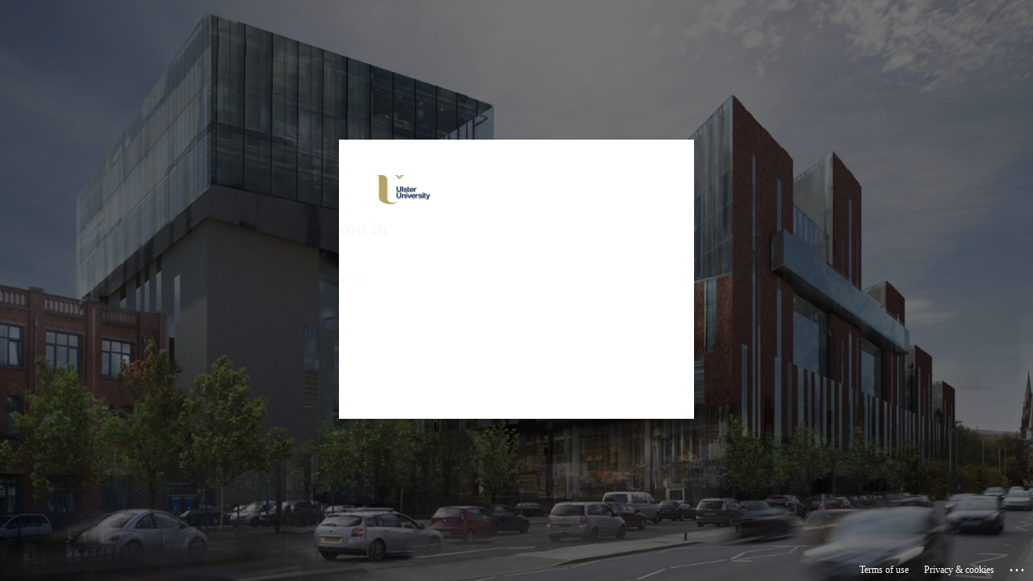

--- FILE ---
content_type: text/html; charset=utf-8
request_url: https://login.microsoftonline.com/6f0b9487-4fa8-42a8-aeb4-bf2e2c22d4e8/oauth2/authorize?client_id=84efecec-5ae3-432c-b508-8e422ae4d8c7&response_mode=form_post&response_type=code+id_token&scope=openid+profile&state=OpenIdConnect.AuthenticationProperties%3dRvXI_26XRNXoR2G_jhNkNy0AsZcXNBaZOaeU4_zgrotICdVq5iyHyV4CmKKl0IFZa-k6H-hyQsulTqtK-L0KuiTJ-1BHmATUvDqu5fsDJiO-fe_ozOO2iJeIQd43Lv4Qqfm9q1Fm5qtmdlrtXcFkJhmxZM7eopThWQuqR6Zmai2Gdka4PG3PAmYPpGdhkCvLCb0ssP9N2P6yjEPFf9-Em68Hsc49dPw1phY1HYtkTJ73V8dWWzz-_RNrdeHdMgsj&nonce=638538505011091491.MzI1NWY0MzEtYTQxNC00MmMxLWE0YjUtNmRmMGVjOTFkMWZjOThhZWNiYjctYzlmMy00YTBmLTg1ODAtYzI1ZTIwNWVhMTQ0&x-client-SKU=ID_NET&x-client-ver=1.0.40306.1554&sso_reload=true
body_size: 16561
content:


<!-- Copyright (C) Microsoft Corporation. All rights reserved. -->
<!DOCTYPE html>
<html dir="ltr" class="" lang="en">
<head>
    <title>Sign in to your account</title>
    <meta http-equiv="Content-Type" content="text/html; charset=UTF-8">
    <meta http-equiv="X-UA-Compatible" content="IE=edge">
    <meta name="viewport" content="width=device-width, initial-scale=1.0, maximum-scale=2.0, user-scalable=yes">
    <meta http-equiv="Pragma" content="no-cache">
    <meta http-equiv="Expires" content="-1">
    <link rel="preconnect" href="https://aadcdn.msftauth.net" crossorigin>
<meta http-equiv="x-dns-prefetch-control" content="on">
<link rel="dns-prefetch" href="//aadcdn.msftauth.net">
<link rel="dns-prefetch" href="//aadcdn.msauth.net">

    <meta name="PageID" content="ConvergedSignIn" />
    <meta name="SiteID" content="" />
    <meta name="ReqLC" content="1033" />
    <meta name="LocLC" content="en-US" />


        <meta name="format-detection" content="telephone=no" />

    <noscript>
        <meta http-equiv="Refresh" content="0; URL=https://login.microsoftonline.com/jsdisabled" />
    </noscript>

    
    
<meta name="robots" content="none" />

<script type="text/javascript" nonce='oxH53N0Hn59hbGW84nd7TQ'>//<![CDATA[
$Config={"fShowPersistentCookiesWarning":false,"urlMsaSignUp":"https://login.live.com/oauth20_authorize.srf?scope=openid+profile+email+offline_access\u0026response_type=code\u0026client_id=51483342-085c-4d86-bf88-cf50c7252078\u0026response_mode=form_post\u0026redirect_uri=https%3a%2f%2flogin.microsoftonline.com%2fcommon%2ffederation%2foauth2msa\u0026state=[base64]\u0026estsfed=1\u0026uaid=32cc7121261c410fb234600f5e2759b0\u0026signup=1\u0026lw=1\u0026fl=easi2\u0026fci=84efecec-5ae3-432c-b508-8e422ae4d8c7","urlMsaLogout":"https://login.live.com/logout.srf?iframed_by=https%3a%2f%2flogin.microsoftonline.com","urlOtherIdpForget":"https://login.live.com/forgetme.srf?iframed_by=https%3a%2f%2flogin.microsoftonline.com","showCantAccessAccountLink":true,"arrExternalTrustedRealmFederatedIdps":[{"IdpType":400,"IdpSignInUrl":"https://login.live.com/oauth20_authorize.srf?scope=openid+profile+email+offline_access\u0026response_type=code\u0026client_id=51483342-085c-4d86-bf88-cf50c7252078\u0026response_mode=form_post\u0026redirect_uri=https%3a%2f%2flogin.microsoftonline.com%2fcommon%2ffederation%2foauth2msa\u0026state=[base64]\u0026estsfed=1\u0026uaid=32cc7121261c410fb234600f5e2759b0\u0026fci=84efecec-5ae3-432c-b508-8e422ae4d8c7\u0026idp_hint=github.com","DisplayName":"GitHub","Promoted":false}],"fEnableShowResendCode":true,"iShowResendCodeDelay":90000,"sSMSCtryPhoneData":"AF~Afghanistan~93!!!AX~Åland Islands~358!!!AL~Albania~355!!!DZ~Algeria~213!!!AS~American Samoa~1!!!AD~Andorra~376!!!AO~Angola~244!!!AI~Anguilla~1!!!AG~Antigua and Barbuda~1!!!AR~Argentina~54!!!AM~Armenia~374!!!AW~Aruba~297!!!AC~Ascension Island~247!!!AU~Australia~61!!!AT~Austria~43!!!AZ~Azerbaijan~994!!!BS~Bahamas~1!!!BH~Bahrain~973!!!BD~Bangladesh~880!!!BB~Barbados~1!!!BY~Belarus~375!!!BE~Belgium~32!!!BZ~Belize~501!!!BJ~Benin~229!!!BM~Bermuda~1!!!BT~Bhutan~975!!!BO~Bolivia~591!!!BQ~Bonaire~599!!!BA~Bosnia and Herzegovina~387!!!BW~Botswana~267!!!BR~Brazil~55!!!IO~British Indian Ocean Territory~246!!!VG~British Virgin Islands~1!!!BN~Brunei~673!!!BG~Bulgaria~359!!!BF~Burkina Faso~226!!!BI~Burundi~257!!!CV~Cabo Verde~238!!!KH~Cambodia~855!!!CM~Cameroon~237!!!CA~Canada~1!!!KY~Cayman Islands~1!!!CF~Central African Republic~236!!!TD~Chad~235!!!CL~Chile~56!!!CN~China~86!!!CX~Christmas Island~61!!!CC~Cocos (Keeling) Islands~61!!!CO~Colombia~57!!!KM~Comoros~269!!!CG~Congo~242!!!CD~Congo (DRC)~243!!!CK~Cook Islands~682!!!CR~Costa Rica~506!!!CI~Côte d\u0027Ivoire~225!!!HR~Croatia~385!!!CU~Cuba~53!!!CW~Curaçao~599!!!CY~Cyprus~357!!!CZ~Czechia~420!!!DK~Denmark~45!!!DJ~Djibouti~253!!!DM~Dominica~1!!!DO~Dominican Republic~1!!!EC~Ecuador~593!!!EG~Egypt~20!!!SV~El Salvador~503!!!GQ~Equatorial Guinea~240!!!ER~Eritrea~291!!!EE~Estonia~372!!!ET~Ethiopia~251!!!FK~Falkland Islands~500!!!FO~Faroe Islands~298!!!FJ~Fiji~679!!!FI~Finland~358!!!FR~France~33!!!GF~French Guiana~594!!!PF~French Polynesia~689!!!GA~Gabon~241!!!GM~Gambia~220!!!GE~Georgia~995!!!DE~Germany~49!!!GH~Ghana~233!!!GI~Gibraltar~350!!!GR~Greece~30!!!GL~Greenland~299!!!GD~Grenada~1!!!GP~Guadeloupe~590!!!GU~Guam~1!!!GT~Guatemala~502!!!GG~Guernsey~44!!!GN~Guinea~224!!!GW~Guinea-Bissau~245!!!GY~Guyana~592!!!HT~Haiti~509!!!HN~Honduras~504!!!HK~Hong Kong SAR~852!!!HU~Hungary~36!!!IS~Iceland~354!!!IN~India~91!!!ID~Indonesia~62!!!IR~Iran~98!!!IQ~Iraq~964!!!IE~Ireland~353!!!IM~Isle of Man~44!!!IL~Israel~972!!!IT~Italy~39!!!JM~Jamaica~1!!!JP~Japan~81!!!JE~Jersey~44!!!JO~Jordan~962!!!KZ~Kazakhstan~7!!!KE~Kenya~254!!!KI~Kiribati~686!!!KR~Korea~82!!!KW~Kuwait~965!!!KG~Kyrgyzstan~996!!!LA~Laos~856!!!LV~Latvia~371!!!LB~Lebanon~961!!!LS~Lesotho~266!!!LR~Liberia~231!!!LY~Libya~218!!!LI~Liechtenstein~423!!!LT~Lithuania~370!!!LU~Luxembourg~352!!!MO~Macao SAR~853!!!MG~Madagascar~261!!!MW~Malawi~265!!!MY~Malaysia~60!!!MV~Maldives~960!!!ML~Mali~223!!!MT~Malta~356!!!MH~Marshall Islands~692!!!MQ~Martinique~596!!!MR~Mauritania~222!!!MU~Mauritius~230!!!YT~Mayotte~262!!!MX~Mexico~52!!!FM~Micronesia~691!!!MD~Moldova~373!!!MC~Monaco~377!!!MN~Mongolia~976!!!ME~Montenegro~382!!!MS~Montserrat~1!!!MA~Morocco~212!!!MZ~Mozambique~258!!!MM~Myanmar~95!!!NA~Namibia~264!!!NR~Nauru~674!!!NP~Nepal~977!!!NL~Netherlands~31!!!NC~New Caledonia~687!!!NZ~New Zealand~64!!!NI~Nicaragua~505!!!NE~Niger~227!!!NG~Nigeria~234!!!NU~Niue~683!!!NF~Norfolk Island~672!!!KP~North Korea~850!!!MK~North Macedonia~389!!!MP~Northern Mariana Islands~1!!!NO~Norway~47!!!OM~Oman~968!!!PK~Pakistan~92!!!PW~Palau~680!!!PS~Palestinian Authority~970!!!PA~Panama~507!!!PG~Papua New Guinea~675!!!PY~Paraguay~595!!!PE~Peru~51!!!PH~Philippines~63!!!PL~Poland~48!!!PT~Portugal~351!!!PR~Puerto Rico~1!!!QA~Qatar~974!!!RE~Réunion~262!!!RO~Romania~40!!!RU~Russia~7!!!RW~Rwanda~250!!!BL~Saint Barthélemy~590!!!KN~Saint Kitts and Nevis~1!!!LC~Saint Lucia~1!!!MF~Saint Martin~590!!!PM~Saint Pierre and Miquelon~508!!!VC~Saint Vincent and the Grenadines~1!!!WS~Samoa~685!!!SM~San Marino~378!!!ST~São Tomé and Príncipe~239!!!SA~Saudi Arabia~966!!!SN~Senegal~221!!!RS~Serbia~381!!!SC~Seychelles~248!!!SL~Sierra Leone~232!!!SG~Singapore~65!!!SX~Sint Maarten~1!!!SK~Slovakia~421!!!SI~Slovenia~386!!!SB~Solomon Islands~677!!!SO~Somalia~252!!!ZA~South Africa~27!!!SS~South Sudan~211!!!ES~Spain~34!!!LK~Sri Lanka~94!!!SH~St Helena, Ascension, and Tristan da Cunha~290!!!SD~Sudan~249!!!SR~Suriname~597!!!SJ~Svalbard~47!!!SZ~Swaziland~268!!!SE~Sweden~46!!!CH~Switzerland~41!!!SY~Syria~963!!!TW~Taiwan~886!!!TJ~Tajikistan~992!!!TZ~Tanzania~255!!!TH~Thailand~66!!!TL~Timor-Leste~670!!!TG~Togo~228!!!TK~Tokelau~690!!!TO~Tonga~676!!!TT~Trinidad and Tobago~1!!!TA~Tristan da Cunha~290!!!TN~Tunisia~216!!!TR~Turkey~90!!!TM~Turkmenistan~993!!!TC~Turks and Caicos Islands~1!!!TV~Tuvalu~688!!!VI~U.S. Virgin Islands~1!!!UG~Uganda~256!!!UA~Ukraine~380!!!AE~United Arab Emirates~971!!!GB~United Kingdom~44!!!US~United States~1!!!UY~Uruguay~598!!!UZ~Uzbekistan~998!!!VU~Vanuatu~678!!!VA~Vatican City~39!!!VE~Venezuela~58!!!VN~Vietnam~84!!!WF~Wallis and Futuna~681!!!YE~Yemen~967!!!ZM~Zambia~260!!!ZW~Zimbabwe~263","fUseInlinePhoneNumber":true,"fDetectBrowserCapabilities":true,"fUseMinHeight":true,"fShouldSupportTargetCredentialForRecovery":true,"fAvoidNewOtcGenerationWhenAlreadySent":true,"fUseCertificateInterstitialView":true,"fIsPasskeySupportEnabled":true,"arrPromotedFedCredTypes":[],"fShowUserAlreadyExistErrorHandling":true,"fBlockOnAppleEmailClaimError":true,"fIsVerifiableCredentialsSupportEnabled":true,"iVerifiableCredentialPresentationPollingIntervalSeconds":0.5,"iVerifiableCredentialPresentationPollingTimeoutSeconds":300,"fIsQrPinEnabled":true,"fPasskeyAssertionRedirect":true,"fFixUrlExternalIdpFederation":true,"fEnableBackButtonBugFix":true,"fEnableTotalLossRecovery":true,"fUpdatePromotedCredTypesOrder":true,"fUseNewPromotedCredsComponent":true,"urlSessionState":"https://login.microsoftonline.com/common/DeviceCodeStatus","urlResetPassword":"https://passwordreset.microsoftonline.com/?ru=https%3a%2f%2flogin.microsoftonline.com%2f6f0b9487-4fa8-42a8-aeb4-bf2e2c22d4e8%2freprocess%3fctx%[base64]\u0026mkt=en-US\u0026hosted=0\u0026device_platform=macOS","urlMsaResetPassword":"https://account.live.com/password/reset?wreply=https%3a%2f%2flogin.microsoftonline.com%2f6f0b9487-4fa8-42a8-aeb4-bf2e2c22d4e8%2freprocess%3fctx%[base64]\u0026mkt=en-US","fFixUrlResetPassword":true,"urlGetCredentialType":"https://login.microsoftonline.com/common/GetCredentialType?mkt=en-US","urlGetRecoveryCredentialType":"https://login.microsoftonline.com/common/getrecoverycredentialtype?mkt=en-US","urlGetOneTimeCode":"https://login.microsoftonline.com/common/GetOneTimeCode","urlLogout":"https://login.microsoftonline.com/6f0b9487-4fa8-42a8-aeb4-bf2e2c22d4e8/uxlogout","urlForget":"https://login.microsoftonline.com/forgetuser","urlDisambigRename":"https://go.microsoft.com/fwlink/p/?LinkID=733247","urlGoToAADError":"https://login.live.com/oauth20_authorize.srf?scope=openid+profile+email+offline_access\u0026response_type=code\u0026client_id=51483342-085c-4d86-bf88-cf50c7252078\u0026response_mode=form_post\u0026redirect_uri=https%3a%2f%2flogin.microsoftonline.com%2fcommon%2ffederation%2foauth2msa\u0026state=[base64]\u0026estsfed=1\u0026uaid=32cc7121261c410fb234600f5e2759b0\u0026fci=84efecec-5ae3-432c-b508-8e422ae4d8c7","urlDeviceFingerprinting":"","urlPIAEndAuth":"https://login.microsoftonline.com/common/PIA/EndAuth","urlStartTlr":"https://login.microsoftonline.com/6f0b9487-4fa8-42a8-aeb4-bf2e2c22d4e8/tlr/start","fKMSIEnabled":false,"iLoginMode":121,"fAllowPhoneSignIn":true,"fAllowPhoneInput":true,"fAllowSkypeNameLogin":true,"iMaxPollErrors":5,"iPollingTimeout":300,"srsSuccess":true,"fShowSwitchUser":true,"arrValErrs":["50058"],"sErrorCode":"50058","sWAMExtension":"ppnbnpeolgkicgegkbkbjmhlideopiji","sWAMChannel":"53ee284d-920a-4b59-9d30-a60315b26836","sErrTxt":"","sResetPasswordPrefillParam":"username","onPremPasswordValidationConfig":{"isUserRealmPrecheckEnabled":true},"fSwitchDisambig":true,"oCancelPostParams":{"error":"access_denied","error_subcode":"cancel","state":"OpenIdConnect.AuthenticationProperties=[base64]","canary":"wBxxv/aKwczwp6eqzpFn03Eib1iUFhWtVxUpf2+6MCs=5:1:CANARY:aWPkPkVCLjEfC8X+dzcrHBB+xaPl5t28Cm8TaCoSE98="},"iRemoteNgcPollingType":2,"fUseNewNoPasswordTypes":true,"urlAadSignup":"https://signup.microsoft.com/signup?sku=teams_commercial_trial\u0026origin=ests\u0026culture=en-US","urlTenantedEndpointFormat":"https://login.microsoftonline.com/{0}/oauth2/authorize?client_id=84efecec-5ae3-432c-b508-8e422ae4d8c7\u0026response_mode=form_post\u0026response_type=code+id_token\u0026scope=openid+profile\u0026state=OpenIdConnect.AuthenticationProperties%[base64]\u0026nonce=638538505011091491.MzI1NWY0MzEtYTQxNC00MmMxLWE0YjUtNmRmMGVjOTFkMWZjOThhZWNiYjctYzlmMy00YTBmLTg1ODAtYzI1ZTIwNWVhMTQ0\u0026x-client-SKU=ID_NET\u0026x-client-ver=1.0.40306.1554\u0026sso_reload=true\u0026allowbacktocommon=True","sCloudInstanceName":"microsoftonline.com","fShowSignInOptionsAsButton":true,"fUseNewPhoneSignInError":true,"fIsUpdatedAutocompleteEnabled":true,"fActivateFocusOnApprovalNumberRemoteNGC":true,"fIsPasskey":true,"fEnableDFPIntegration":true,"fEnableCenterFocusedApprovalNumber":true,"fShowPassKeyErrorUCP":true,"fFixPhoneDisambigSignupRedirect":true,"fEnableQrCodeA11YFixes":true,"fEnablePasskeyAwpError":true,"fEnableAuthenticatorTimeoutFix":true,"fEnablePasskeyAutofillUI":true,"sCrossDomainCanary":"[base64]","arrExcludedDisplayNames":["unknown"],"fFixShowRevealPassword":true,"fRemoveTLRFragment":true,"iMaxStackForKnockoutAsyncComponents":10000,"fShowButtons":true,"urlCdn":"https://aadcdn.msftauth.net/shared/1.0/","urlDefaultFavicon":"https://aadcdn.msftauth.net/shared/1.0/content/images/favicon_a_eupayfgghqiai7k9sol6lg2.ico","urlFooterTOU":"https://www.microsoft.com/en-US/servicesagreement/","urlFooterPrivacy":"https://privacy.microsoft.com/en-US/privacystatement","urlPost":"https://login.microsoftonline.com/6f0b9487-4fa8-42a8-aeb4-bf2e2c22d4e8/login","urlPostAad":"https://login.microsoftonline.com/6f0b9487-4fa8-42a8-aeb4-bf2e2c22d4e8/login","urlPostMsa":"https://login.live.com/ppsecure/partnerpost.srf?scope=openid+profile+email+offline_access\u0026response_type=code\u0026client_id=51483342-085c-4d86-bf88-cf50c7252078\u0026response_mode=form_post\u0026redirect_uri=https%3a%2f%2flogin.microsoftonline.com%2fcommon%2ffederation%2foauth2msa\u0026state=[base64]\u0026flow=fido\u0026estsfed=1\u0026uaid=32cc7121261c410fb234600f5e2759b0\u0026fci=84efecec-5ae3-432c-b508-8e422ae4d8c7","urlRefresh":"https://login.microsoftonline.com/6f0b9487-4fa8-42a8-aeb4-bf2e2c22d4e8/reprocess?ctx=[base64]","urlCancel":"https://curriculum.ulster.ac.uk/","urlResume":"https://login.microsoftonline.com/6f0b9487-4fa8-42a8-aeb4-bf2e2c22d4e8/resume?ctx=[base64]","iPawnIcon":0,"iPollingInterval":1,"sPOST_Username":"","fEnableNumberMatching":true,"sFT":"[base64]","sFTName":"flowToken","sSessionIdentifierName":"code","sCtx":"[base64]","iProductIcon":-1,"fEnableOneDSClientTelemetry":true,"staticTenantBranding":[{"Locale":0,"BannerLogo":"https://aadcdn.msftauthimages.net/c1c6b6c8-cgrvgvdo958yluiduwtn12wmv-0zrpap4hmojrowbbk/logintenantbranding/0/bannerlogo?ts=635736034656620379","Illustration":"https://aadcdn.msftauthimages.net/c1c6b6c8-cgrvgvdo958yluiduwtn12wmv-0zrpap4hmojrowbbk/logintenantbranding/0/illustration?ts=635736089467785071","BoilerPlateText":"<p>The IT Service Desk provides support via telephone, email and self-service portal.</p>\n<p>Telephone: 028 9536 7776\nEmail: servicedesk@ulster.ac.uk</p>\n<p>Further details including opening hours can be found at ulster.ac.uk/ds/getting-help/service-desk</p>\n","KeepMeSignedInDisabled":false,"UseTransparentLightBox":false}],"oAppCobranding":{},"iBackgroundImage":4,"arrSessions":[],"fApplicationInsightsEnabled":false,"iApplicationInsightsEnabledPercentage":0,"urlSetDebugMode":"https://login.microsoftonline.com/common/debugmode","fEnableCssAnimation":true,"fDisableAnimationIfAnimationEndUnsupported":true,"fAllowGrayOutLightBox":true,"fUseMsaSessionState":true,"fIsRemoteNGCSupported":true,"desktopSsoConfig":{"isEdgeAnaheimAllowed":true,"iwaEndpointUrlFormat":"https://autologon.microsoftazuread-sso.com/{0}/winauth/sso?client-request-id=32cc7121-261c-410f-b234-600f5e2759b0","iwaSsoProbeUrlFormat":"https://autologon.microsoftazuread-sso.com/{0}/winauth/ssoprobe?client-request-id=32cc7121-261c-410f-b234-600f5e2759b0","iwaIFrameUrlFormat":"https://autologon.microsoftazuread-sso.com/{0}/winauth/iframe?client-request-id=32cc7121-261c-410f-b234-600f5e2759b0\u0026isAdalRequest=False","iwaRequestTimeoutInMs":10000,"hintedDomainName":"6f0b9487-4fa8-42a8-aeb4-bf2e2c22d4e8","startDesktopSsoOnPageLoad":true,"progressAnimationTimeout":10000,"isEdgeAllowed":false,"minDssoEdgeVersion":"17","isSafariAllowed":true,"redirectUri":"https://curriculum.ulster.ac.uk/","redirectDssoErrorPostParams":{"error":"interaction_required","error_description":"Seamless single sign on failed for the user. This can happen if the user is unable to access on premises AD or intranet zone is not configured correctly Trace ID: bc4025c3-956e-4294-b99c-c4c161b12b00 Correlation ID: 32cc7121-261c-410f-b234-600f5e2759b0 Timestamp: 2026-01-19 18:44:01Z","state":"OpenIdConnect.AuthenticationProperties=[base64]","canary":"wBxxv/aKwczwp6eqzpFn03Eib1iUFhWtVxUpf2+6MCs=5:1:CANARY:aWPkPkVCLjEfC8X+dzcrHBB+xaPl5t28Cm8TaCoSE98="},"isIEAllowedForSsoProbe":true,"edgeRedirectUri":"https://autologon.microsoftazuread-sso.com/6f0b9487-4fa8-42a8-aeb4-bf2e2c22d4e8/winauth/sso/edgeredirect?client-request-id=32cc7121-261c-410f-b234-600f5e2759b0\u0026origin=login.microsoftonline.com\u0026is_redirected=1","isFlowTokenPassedInEdge":true},"urlLogin":"https://login.microsoftonline.com/6f0b9487-4fa8-42a8-aeb4-bf2e2c22d4e8/reprocess?ctx=[base64]","urlDssoStatus":"https://login.microsoftonline.com/common/instrumentation/dssostatus","iSessionPullType":2,"fUseSameSite":true,"iAllowedIdentities":2,"uiflavor":1001,"urlFidoHelp":"https://go.microsoft.com/fwlink/?linkid=2013738","fShouldPlatformKeyBeSuppressed":true,"urlFidoLogin":"https://login.microsoft.com/6f0b9487-4fa8-42a8-aeb4-bf2e2c22d4e8/fido/get?uiflavor=Web","fIsFidoSupported":true,"fLoadStringCustomizationPromises":true,"fUseAlternateTextForSwitchToCredPickerLink":true,"fOfflineAccountVisible":false,"fEnableUserStateFix":true,"fAccessPassSupported":true,"fShowAccessPassPeek":true,"fUpdateSessionPollingLogic":true,"fEnableShowPickerCredObservable":true,"fFetchSessionsSkipDsso":true,"fIsCiamUserFlowUxNewLogicEnabled":true,"fUseNonMicrosoftDefaultBrandingForCiam":true,"sCompanyDisplayName":"Ulster University","fRemoveCustomCss":true,"fFixUICrashForApiRequestHandler":true,"fShowUpdatedKoreanPrivacyFooter":true,"fUsePostCssHotfix":true,"fFixUserFlowBranding":true,"fIsQrCodePinSupported":true,"fEnablePasskeyNullFix":true,"fEnableRefreshCookiesFix":true,"fEnableWebNativeBridgeInterstitialUx":true,"fEnableWindowParentingFix":true,"fEnableNativeBridgeErrors":true,"urlAcmaServerPath":"https://login.microsoftonline.com","sTenantId":"6f0b9487-4fa8-42a8-aeb4-bf2e2c22d4e8","sMkt":"en-US","fIsDesktop":true,"fUpdateConfigInit":true,"fLogDisallowedCssProperties":true,"fDisallowExternalFonts":true,"sFidoChallenge":"O.eyJ0eXAiOiJKV1QiLCJhbGciOiJSUzI1NiIsIng1dCI6IlBjWDk4R1g0MjBUMVg2c0JEa3poUW1xZ3dNVSJ9.eyJhdWQiOiJ1cm46bWljcm9zb2Z0OmZpZG86Y2hhbGxlbmdlIiwiaXNzIjoiaHR0cHM6Ly9sb2dpbi5taWNyb3NvZnQuY29tIiwiaWF0IjoxNzY4ODQ4MjQxLCJuYmYiOjE3Njg4NDgyNDEsImV4cCI6MTc2ODg0ODU0MX0.[base64]","scid":1013,"hpgact":1800,"hpgid":1104,"pgid":"ConvergedSignIn","apiCanary":"[base64]","canary":"wBxxv/aKwczwp6eqzpFn03Eib1iUFhWtVxUpf2+6MCs=5:1:CANARY:aWPkPkVCLjEfC8X+dzcrHBB+xaPl5t28Cm8TaCoSE98=","sCanaryTokenName":"canary","fSkipRenderingNewCanaryToken":false,"fEnableNewCsrfProtection":true,"correlationId":"32cc7121-261c-410f-b234-600f5e2759b0","sessionId":"bc4025c3-956e-4294-b99c-c4c161b12b00","sRingId":"R2","locale":{"mkt":"en-US","lcid":1033},"slMaxRetry":2,"slReportFailure":true,"strings":{"desktopsso":{"authenticatingmessage":"Trying to sign you in"}},"enums":{"ClientMetricsModes":{"None":0,"SubmitOnPost":1,"SubmitOnRedirect":2,"InstrumentPlt":4}},"urls":{"instr":{"pageload":"https://login.microsoftonline.com/common/instrumentation/reportpageload","dssostatus":"https://login.microsoftonline.com/common/instrumentation/dssostatus"}},"browser":{"ltr":1,"Chrome":1,"_Mac":1,"_M131":1,"_D0":1,"Full":1,"RE_WebKit":1,"b":{"name":"Chrome","major":131,"minor":0},"os":{"name":"OSX","version":"10.15.7"},"V":"131.0"},"watson":{"url":"/common/handlers/watson","bundle":"https://aadcdn.msftauth.net/ests/2.1/content/cdnbundles/watson.min_q5ptmu8aniymd4ftuqdkda2.js","sbundle":"https://aadcdn.msftauth.net/ests/2.1/content/cdnbundles/watsonsupportwithjquery.3.5.min_dc940oomzau4rsu8qesnvg2.js","fbundle":"https://aadcdn.msftauth.net/ests/2.1/content/cdnbundles/frameworksupport.min_oadrnc13magb009k4d20lg2.js","resetErrorPeriod":5,"maxCorsErrors":-1,"maxInjectErrors":5,"maxErrors":10,"maxTotalErrors":3,"expSrcs":["https://login.microsoftonline.com","https://aadcdn.msauth.net/","https://aadcdn.msftauth.net/",".login.microsoftonline.com"],"envErrorRedirect":true,"envErrorUrl":"/common/handlers/enverror"},"loader":{"cdnRoots":["https://aadcdn.msauth.net/","https://aadcdn.msftauth.net/"],"logByThrowing":true,"tenantBrandingCdnRoots":["aadcdn.msauthimages.net","aadcdn.msftauthimages.net"]},"serverDetails":{"slc":"ProdSlices","dc":"SEC","ri":"GVXXXXX","ver":{"v":[2,1,23228,7]},"rt":"2026-01-19T18:44:01","et":33},"clientEvents":{"enabled":true,"telemetryEnabled":true,"useOneDSEventApi":true,"flush":60000,"autoPost":true,"autoPostDelay":1000,"minEvents":1,"maxEvents":1,"pltDelay":500,"appInsightsConfig":{"instrumentationKey":"b0c252808e614e949086e019ae1cb300-e0c02060-e3b3-4965-bd7c-415e1a7a9fde-6951","webAnalyticsConfiguration":{"autoCapture":{"jsError":true}}},"defaultEventName":"IDUX_ESTSClientTelemetryEvent_WebWatson","serviceID":3,"endpointUrl":"https://eu-mobile.events.data.microsoft.com/OneCollector/1.0/"},"fApplyAsciiRegexOnInput":true,"country":"US","fBreakBrandingSigninString":true,"bsso":{"states":{"START":"start","INPROGRESS":"in-progress","END":"end","END_SSO":"end-sso","END_USERS":"end-users"},"nonce":"AwABEgEAAAADAOz_BQD0_97-HQRL1UXOZS-8990tA-2uqIA-QhFeH1pY5tOE9iVqfbnHBy-edkk4wcCIsbUhNPgUfkSHx138C8ZwtssDcicgAA","overallTimeoutMs":4000,"telemetry":{"type":"ChromeSsoTelemetry","nonce":"AwABDwEAAAADAOz_BQD0_yDaxhEZjVr5zbPP1Kik7aG3yRPMAeJ8irV3i2rjS8LZuL4aS21RWfv-Lx0mihqDUbXth0GwZTZiTJn9N-e9VYZvqVg0wE47lW_ZE7qAlX0pIAA","reportStates":[]},"redirectEndStates":["end"],"cookieNames":{"aadSso":"AADSSO","winSso":"ESTSSSO","ssoTiles":"ESTSSSOTILES","ssoPulled":"SSOCOOKIEPULLED","userList":"ESTSUSERLIST"},"type":"chrome","reason":"Pull suppressed because it was already attempted and the current URL was reloaded."},"urlNoCookies":"https://login.microsoftonline.com/cookiesdisabled","fTrimChromeBssoUrl":true,"inlineMode":5,"fShowCopyDebugDetailsLink":true,"fTenantBrandingCdnAddEventHandlers":true,"fAddTryCatchForIFrameRedirects":true};
//]]></script> 
<script type="text/javascript" nonce='oxH53N0Hn59hbGW84nd7TQ'>//<![CDATA[
!function(){var e=window,r=e.$Debug=e.$Debug||{},t=e.$Config||{};if(!r.appendLog){var n=[],o=0;r.appendLog=function(e){var r=t.maxDebugLog||25,i=(new Date).toUTCString()+":"+e;n.push(o+":"+i),n.length>r&&n.shift(),o++},r.getLogs=function(){return n}}}(),function(){function e(e,r){function t(i){var a=e[i];if(i<n-1){return void(o.r[a]?t(i+1):o.when(a,function(){t(i+1)}))}r(a)}var n=e.length;t(0)}function r(e,r,i){function a(){var e=!!s.method,o=e?s.method:i[0],a=s.extraArgs||[],u=n.$WebWatson;try{
var c=t(i,!e);if(a&&a.length>0){for(var d=a.length,l=0;l<d;l++){c.push(a[l])}}o.apply(r,c)}catch(e){return void(u&&u.submitFromException&&u.submitFromException(e))}}var s=o.r&&o.r[e];return r=r||this,s&&(s.skipTimeout?a():n.setTimeout(a,0)),s}function t(e,r){return Array.prototype.slice.call(e,r?1:0)}var n=window;n.$Do||(n.$Do={"q":[],"r":[],"removeItems":[],"lock":0,"o":[]});var o=n.$Do;o.when=function(t,n){function i(e){r(e,a,s)||o.q.push({"id":e,"c":a,"a":s})}var a=0,s=[],u=1;"function"==typeof n||(a=n,
u=2);for(var c=u;c<arguments.length;c++){s.push(arguments[c])}t instanceof Array?e(t,i):i(t)},o.register=function(e,t,n){if(!o.r[e]){o.o.push(e);var i={};if(t&&(i.method=t),n&&(i.skipTimeout=n),arguments&&arguments.length>3){i.extraArgs=[];for(var a=3;a<arguments.length;a++){i.extraArgs.push(arguments[a])}}o.r[e]=i,o.lock++;try{for(var s=0;s<o.q.length;s++){var u=o.q[s];u.id==e&&r(e,u.c,u.a)&&o.removeItems.push(u)}}catch(e){throw e}finally{if(0===--o.lock){for(var c=0;c<o.removeItems.length;c++){
for(var d=o.removeItems[c],l=0;l<o.q.length;l++){if(o.q[l]===d){o.q.splice(l,1);break}}}o.removeItems=[]}}}},o.unregister=function(e){o.r[e]&&delete o.r[e]}}(),function(e,r){function t(){if(!a){if(!r.body){return void setTimeout(t)}a=!0,e.$Do.register("doc.ready",0,!0)}}function n(){if(!s){if(!r.body){return void setTimeout(n)}t(),s=!0,e.$Do.register("doc.load",0,!0),i()}}function o(e){(r.addEventListener||"load"===e.type||"complete"===r.readyState)&&t()}function i(){
r.addEventListener?(r.removeEventListener("DOMContentLoaded",o,!1),e.removeEventListener("load",n,!1)):r.attachEvent&&(r.detachEvent("onreadystatechange",o),e.detachEvent("onload",n))}var a=!1,s=!1;if("complete"===r.readyState){return void setTimeout(n)}!function(){r.addEventListener?(r.addEventListener("DOMContentLoaded",o,!1),e.addEventListener("load",n,!1)):r.attachEvent&&(r.attachEvent("onreadystatechange",o),e.attachEvent("onload",n))}()}(window,document),function(){function e(){
return f.$Config||f.ServerData||{}}function r(e,r){var t=f.$Debug;t&&t.appendLog&&(r&&(e+=" '"+(r.src||r.href||"")+"'",e+=", id:"+(r.id||""),e+=", async:"+(r.async||""),e+=", defer:"+(r.defer||"")),t.appendLog(e))}function t(){var e=f.$B;if(void 0===d){if(e){d=e.IE}else{var r=f.navigator.userAgent;d=-1!==r.indexOf("MSIE ")||-1!==r.indexOf("Trident/")}}return d}function n(){var e=f.$B;if(void 0===l){if(e){l=e.RE_Edge}else{var r=f.navigator.userAgent;l=-1!==r.indexOf("Edge")}}return l}function o(e){
var r=e.indexOf("?"),t=r>-1?r:e.length,n=e.lastIndexOf(".",t);return e.substring(n,n+v.length).toLowerCase()===v}function i(){var r=e();return(r.loader||{}).slReportFailure||r.slReportFailure||!1}function a(){return(e().loader||{}).redirectToErrorPageOnLoadFailure||!1}function s(){return(e().loader||{}).logByThrowing||!1}function u(e){if(!t()&&!n()){return!1}var r=e.src||e.href||"";if(!r){return!0}if(o(r)){var i,a,s;try{i=e.sheet,a=i&&i.cssRules,s=!1}catch(e){s=!0}if(i&&!a&&s){return!0}
if(i&&a&&0===a.length){return!0}}return!1}function c(){function t(e){g.getElementsByTagName("head")[0].appendChild(e)}function n(e,r,t,n){var u=null;return u=o(e)?i(e):"script"===n.toLowerCase()?a(e):s(e,n),r&&(u.id=r),"function"==typeof u.setAttribute&&(u.setAttribute("crossorigin","anonymous"),t&&"string"==typeof t&&u.setAttribute("integrity",t)),u}function i(e){var r=g.createElement("link");return r.rel="stylesheet",r.type="text/css",r.href=e,r}function a(e){
var r=g.createElement("script"),t=g.querySelector("script[nonce]");if(r.type="text/javascript",r.src=e,r.defer=!1,r.async=!1,t){var n=t.nonce||t.getAttribute("nonce");r.setAttribute("nonce",n)}return r}function s(e,r){var t=g.createElement(r);return t.src=e,t}function d(e,r){if(e&&e.length>0&&r){for(var t=0;t<e.length;t++){if(-1!==r.indexOf(e[t])){return!0}}}return!1}function l(r){if(e().fTenantBrandingCdnAddEventHandlers){var t=d(E,r)?E:b;if(!(t&&t.length>1)){return r}for(var n=0;n<t.length;n++){
if(-1!==r.indexOf(t[n])){var o=t[n+1<t.length?n+1:0],i=r.substring(t[n].length);return"https://"!==t[n].substring(0,"https://".length)&&(o="https://"+o,i=i.substring("https://".length)),o+i}}return r}if(!(b&&b.length>1)){return r}for(var a=0;a<b.length;a++){if(0===r.indexOf(b[a])){return b[a+1<b.length?a+1:0]+r.substring(b[a].length)}}return r}function f(e,t,n,o){if(r("[$Loader]: "+(L.failMessage||"Failed"),o),w[e].retry<y){return w[e].retry++,h(e,t,n),void c._ReportFailure(w[e].retry,w[e].srcPath)}n&&n()}
function v(e,t,n,o){if(u(o)){return f(e,t,n,o)}r("[$Loader]: "+(L.successMessage||"Loaded"),o),h(e+1,t,n);var i=w[e].onSuccess;"function"==typeof i&&i(w[e].srcPath)}function h(e,o,i){if(e<w.length){var a=w[e];if(!a||!a.srcPath){return void h(e+1,o,i)}a.retry>0&&(a.srcPath=l(a.srcPath),a.origId||(a.origId=a.id),a.id=a.origId+"_Retry_"+a.retry);var s=n(a.srcPath,a.id,a.integrity,a.tagName);s.onload=function(){v(e,o,i,s)},s.onerror=function(){f(e,o,i,s)},s.onreadystatechange=function(){
"loaded"===s.readyState?setTimeout(function(){v(e,o,i,s)},500):"complete"===s.readyState&&v(e,o,i,s)},t(s),r("[$Loader]: Loading '"+(a.srcPath||"")+"', id:"+(a.id||""))}else{o&&o()}}var p=e(),y=p.slMaxRetry||2,m=p.loader||{},b=m.cdnRoots||[],E=m.tenantBrandingCdnRoots||[],L=this,w=[];L.retryOnError=!0,L.successMessage="Loaded",L.failMessage="Error",L.Add=function(e,r,t,n,o,i){e&&w.push({"srcPath":e,"id":r,"retry":n||0,"integrity":t,"tagName":o||"script","onSuccess":i})},L.AddForReload=function(e,r){
var t=e.src||e.href||"";L.Add(t,"AddForReload",e.integrity,1,e.tagName,r)},L.AddIf=function(e,r,t){e&&L.Add(r,t)},L.Load=function(e,r){h(0,e,r)}}var d,l,f=window,g=f.document,v=".css";c.On=function(e,r,t){if(!e){throw"The target element must be provided and cannot be null."}r?c.OnError(e,t):c.OnSuccess(e,t)},c.OnSuccess=function(e,t){if(!e){throw"The target element must be provided and cannot be null."}if(u(e)){return c.OnError(e,t)}var n=e.src||e.href||"",o=i(),s=a();r("[$Loader]: Loaded",e);var d=new c
;d.failMessage="Reload Failed",d.successMessage="Reload Success",d.Load(null,function(){if(o){throw"Unexpected state. ResourceLoader.Load() failed despite initial load success. ['"+n+"']"}s&&(document.location.href="/error.aspx?err=504")})},c.OnError=function(e,t){var n=e.src||e.href||"",o=i(),s=a();if(!e){throw"The target element must be provided and cannot be null."}r("[$Loader]: Failed",e);var u=new c;u.failMessage="Reload Failed",u.successMessage="Reload Success",u.AddForReload(e,t),
u.Load(null,function(){if(o){throw"Failed to load external resource ['"+n+"']"}s&&(document.location.href="/error.aspx?err=504")}),c._ReportFailure(0,n)},c._ReportFailure=function(e,r){if(s()&&!t()){throw"[Retry "+e+"] Failed to load external resource ['"+r+"'], reloading from fallback CDN endpoint"}},f.$Loader=c}(),function(){function e(){if(!E){var e=new h.$Loader;e.AddIf(!h.jQuery,y.sbundle,"WebWatson_DemandSupport"),y.sbundle=null,delete y.sbundle,e.AddIf(!h.$Api,y.fbundle,"WebWatson_DemandFramework"),
y.fbundle=null,delete y.fbundle,e.Add(y.bundle,"WebWatson_DemandLoaded"),e.Load(r,t),E=!0}}function r(){if(h.$WebWatson){if(h.$WebWatson.isProxy){return void t()}m.when("$WebWatson.full",function(){for(;b.length>0;){var e=b.shift();e&&h.$WebWatson[e.cmdName].apply(h.$WebWatson,e.args)}})}}function t(){if(!h.$WebWatson||h.$WebWatson.isProxy){if(!L&&JSON){try{var e=new XMLHttpRequest;e.open("POST",y.url),e.setRequestHeader("Accept","application/json"),
e.setRequestHeader("Content-Type","application/json; charset=UTF-8"),e.setRequestHeader("canary",p.apiCanary),e.setRequestHeader("client-request-id",p.correlationId),e.setRequestHeader("hpgid",p.hpgid||0),e.setRequestHeader("hpgact",p.hpgact||0);for(var r=-1,t=0;t<b.length;t++){if("submit"===b[t].cmdName){r=t;break}}var o=b[r]?b[r].args||[]:[],i={"sr":y.sr,"ec":"Failed to load external resource [Core Watson files]","wec":55,"idx":1,"pn":p.pgid||"","sc":p.scid||0,"hpg":p.hpgid||0,
"msg":"Failed to load external resource [Core Watson files]","url":o[1]||"","ln":0,"ad":0,"an":!1,"cs":"","sd":p.serverDetails,"ls":null,"diag":v(y)};e.send(JSON.stringify(i))}catch(e){}L=!0}y.loadErrorUrl&&window.location.assign(y.loadErrorUrl)}n()}function n(){b=[],h.$WebWatson=null}function o(r){return function(){var t=arguments;b.push({"cmdName":r,"args":t}),e()}}function i(){var e=["foundException","resetException","submit"],r=this;r.isProxy=!0;for(var t=e.length,n=0;n<t;n++){var i=e[n];i&&(r[i]=o(i))}
}function a(e,r,t,n,o,i,a){var s=h.event;return i||(i=l(o||s,a?a+2:2)),h.$Debug&&h.$Debug.appendLog&&h.$Debug.appendLog("[WebWatson]:"+(e||"")+" in "+(r||"")+" @ "+(t||"??")),$.submit(e,r,t,n,o||s,i,a)}function s(e,r){return{"signature":e,"args":r,"toString":function(){return this.signature}}}function u(e){for(var r=[],t=e.split("\n"),n=0;n<t.length;n++){r.push(s(t[n],[]))}return r}function c(e){for(var r=[],t=e.split("\n"),n=0;n<t.length;n++){var o=s(t[n],[]);t[n+1]&&(o.signature+="@"+t[n+1],n++),r.push(o)
}return r}function d(e){if(!e){return null}try{if(e.stack){return u(e.stack)}if(e.error){if(e.error.stack){return u(e.error.stack)}}else if(window.opera&&e.message){return c(e.message)}}catch(e){}return null}function l(e,r){var t=[];try{for(var n=arguments.callee;r>0;){n=n?n.caller:n,r--}for(var o=0;n&&o<w;){var i="InvalidMethod()";try{i=n.toString()}catch(e){}var a=[],u=n.args||n.arguments;if(u){for(var c=0;c<u.length;c++){a[c]=u[c]}}t.push(s(i,a)),n=n.caller,o++}}catch(e){t.push(s(e.toString(),[]))}
var l=d(e);return l&&(t.push(s("--- Error Event Stack -----------------",[])),t=t.concat(l)),t}function f(e){if(e){try{var r=/function (.{1,})\(/,t=r.exec(e.constructor.toString());return t&&t.length>1?t[1]:""}catch(e){}}return""}function g(e){if(e){try{if("string"!=typeof e&&JSON&&JSON.stringify){var r=f(e),t=JSON.stringify(e);return t&&"{}"!==t||(e.error&&(e=e.error,r=f(e)),(t=JSON.stringify(e))&&"{}"!==t||(t=e.toString())),r+":"+t}}catch(e){}}return""+(e||"")}function v(e){var r=[];try{
if(jQuery?(r.push("jQuery v:"+jQuery().jquery),jQuery.easing?r.push("jQuery.easing:"+JSON.stringify(jQuery.easing)):r.push("jQuery.easing is not defined")):r.push("jQuery is not defined"),e&&e.expectedVersion&&r.push("Expected jQuery v:"+e.expectedVersion),m){var t,n="";for(t=0;t<m.o.length;t++){n+=m.o[t]+";"}for(r.push("$Do.o["+n+"]"),n="",t=0;t<m.q.length;t++){n+=m.q[t].id+";"}r.push("$Do.q["+n+"]")}if(h.$Debug&&h.$Debug.getLogs){var o=h.$Debug.getLogs();o&&o.length>0&&(r=r.concat(o))}if(b){
for(var i=0;i<b.length;i++){var a=b[i];if(a&&"submit"===a.cmdName){try{if(JSON&&JSON.stringify){var s=JSON.stringify(a);s&&r.push(s)}}catch(e){r.push(g(e))}}}}}catch(e){r.push(g(e))}return r}var h=window,p=h.$Config||{},y=p.watson,m=h.$Do;if(!h.$WebWatson&&y){var b=[],E=!1,L=!1,w=10,$=h.$WebWatson=new i;$.CB={},$._orgErrorHandler=h.onerror,h.onerror=a,$.errorHooked=!0,m.when("jQuery.version",function(e){y.expectedVersion=e}),m.register("$WebWatson")}}(),function(){function e(e,r){
for(var t=r.split("."),n=t.length,o=0;o<n&&null!==e&&void 0!==e;){e=e[t[o++]]}return e}function r(r){var t=null;return null===u&&(u=e(i,"Constants")),null!==u&&r&&(t=e(u,r)),null===t||void 0===t?"":t.toString()}function t(t){var n=null;return null===a&&(a=e(i,"$Config.strings")),null!==a&&t&&(n=e(a,t.toLowerCase())),null!==n&&void 0!==n||(n=r(t)),null===n||void 0===n?"":n.toString()}function n(e,r){var n=null;return e&&r&&r[e]&&(n=t("errors."+r[e])),n||(n=t("errors."+e)),n||(n=t("errors."+c)),n||(n=t(c)),n}
function o(t){var n=null;return null===s&&(s=e(i,"$Config.urls")),null!==s&&t&&(n=e(s,t.toLowerCase())),null!==n&&void 0!==n||(n=r(t)),null===n||void 0===n?"":n.toString()}var i=window,a=null,s=null,u=null,c="GENERIC_ERROR";i.GetString=t,i.GetErrorString=n,i.GetUrl=o}(),function(){var e=window,r=e.$Config||{};e.$B=r.browser||{}}(),function(){function e(e,r,t){e&&e.addEventListener?e.addEventListener(r,t):e&&e.attachEvent&&e.attachEvent("on"+r,t)}function r(r,t){e(document.getElementById(r),"click",t)}
function t(r,t){var n=document.getElementsByName(r);n&&n.length>0&&e(n[0],"click",t)}var n=window;n.AddListener=e,n.ClickEventListenerById=r,n.ClickEventListenerByName=t}();
//]]></script> 
<script type="text/javascript" nonce='oxH53N0Hn59hbGW84nd7TQ'>//<![CDATA[
!function(t,e){!function(){var n=e.getElementsByTagName("head")[0];n&&n.addEventListener&&(n.addEventListener("error",function(e){null!==e.target&&"cdn"===e.target.getAttribute("data-loader")&&t.$Loader.OnError(e.target)},!0),n.addEventListener("load",function(e){null!==e.target&&"cdn"===e.target.getAttribute("data-loader")&&t.$Loader.OnSuccess(e.target)},!0))}()}(window,document);
//]]></script>

    
        <link rel="prefetch" href="https://login.live.com/Me.htm?v=3" />
                <link rel="shortcut icon" href="https://aadcdn.msftauth.net/shared/1.0/content/images/favicon_a_eupayfgghqiai7k9sol6lg2.ico" />

    <script type="text/javascript" nonce='oxH53N0Hn59hbGW84nd7TQ'>
        ServerData = $Config;
    </script>


    
    <link data-loader="cdn" crossorigin="anonymous" href="https://aadcdn.msftauth.net/ests/2.1/content/cdnbundles/converged.v2.login.min_kptqschdvwnh6yq41ngsjw2.css" rel="stylesheet" />


    <script data-loader="cdn" crossorigin="anonymous" src="https://aadcdn.msftauth.net/shared/1.0/content/js/ConvergedLogin_PCore_C88rKoE1oraNBB-c_EhLeQ2.js" integrity='sha384-IbE2GVy5GWS2oEmbsbb5PXGR0S7nWsAeOnB8QYTKuLdXRtg7ACxA3Ors+q4OByXV' nonce='oxH53N0Hn59hbGW84nd7TQ'></script>

    <script data-loader="cdn" crossorigin="anonymous" src="https://aadcdn.msftauth.net/ests/2.1/content/cdnbundles/ux.converged.login.strings-en.min_n-1yvkydphzxlpdwnalgjg2.js" nonce='oxH53N0Hn59hbGW84nd7TQ'></script>



</head>

<body data-bind="defineGlobals: ServerData, bodyCssClass" class="cb" style="display: none">
    <script type="text/javascript" nonce='oxH53N0Hn59hbGW84nd7TQ'>//<![CDATA[
!function(){var e=window,s=e.document,i=e.$Config||{};if(e.self===e.top){s&&s.body&&(s.body.style.display="block")}else if(!i.allowFrame){var o,t,r,f,n,d;if(i.fAddTryCatchForIFrameRedirects){try{o=e.self.location.href,t=o.indexOf("#"),r=-1!==t,f=o.indexOf("?"),n=r?t:o.length,d=-1===f||r&&f>t?"?":"&",o=o.substr(0,n)+d+"iframe-request-id="+i.sessionId+o.substr(n),e.top.location=o}catch(e){}}else{o=e.self.location.href,t=o.indexOf("#"),r=-1!==t,f=o.indexOf("?"),n=r?t:o.length,d=-1===f||r&&f>t?"?":"&",
o=o.substr(0,n)+d+"iframe-request-id="+i.sessionId+o.substr(n),e.top.location=o}}}();
//]]></script>
    
</body>
</html>